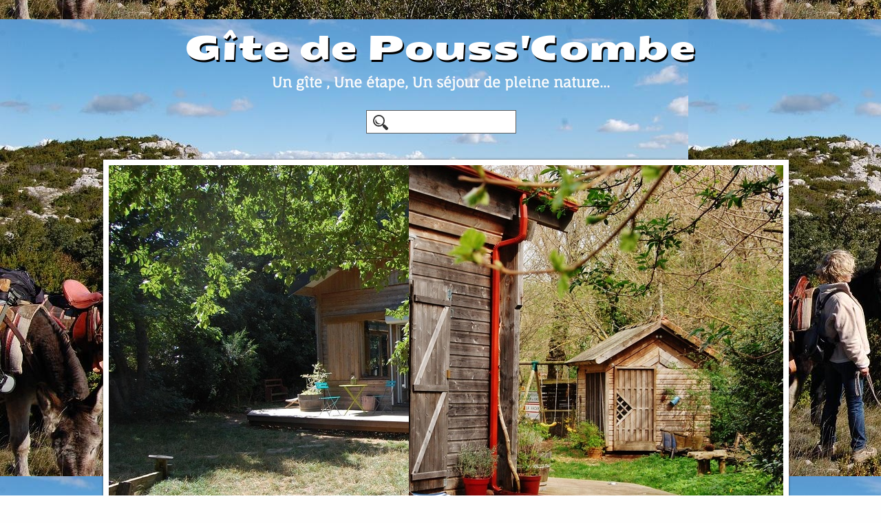

--- FILE ---
content_type: text/html
request_url: http://gite-pouss-combe.fr/1/qui_nous_sommes_712204.html
body_size: 10353
content:
<!DOCTYPE html>
<html lang="fr">
<head >
	<title>qui nous sommes | gite de pouss combe</title>
	<meta charset="UTF-8" />
	<meta name="keywords" content="gite herault, sherpanes, la vacquerie 34520,  gite larzac, gite en larzac, gite de pouss&#039;combe la vacquerie st martin, gite 34520, gite avec randonnée anes, gîte nature, gite vacances famille larzac, gite accueil cavaliers, gite accueil paysan, gite vac" />
	<meta name="description" content="gîte d&#039;étape et de séjour, en larzac, cirque de navacelles, GR 74, réseau vert , GTMC, tour du larzac méridional, gite de groupe, gite 34520, à la vacquerie st martin de castries, sherpanes, gite bois" />
	
	<meta name="ROBOTS" content="ALL" />
	
	<meta content="(c)2025 Gîte de Pouss&#039;Combe  all rights reserved." name="dcterms.rights" />
			
	<link rel="icon" href="/favicon.ico" type="image/x-icon" />
<link rel="shortcut icon" href="/favicon.ico" type="image/x-icon" />
	<link rel="stylesheet" href="/common_solswv1/css/framework.css" type="text/css" media="screen" />
<link rel="stylesheet" href="/common_solswv1/css/framework_global.css" type="text/css" media="screen" />
        <link rel="stylesheet" href="/1/css/style-1758472982.css" type="text/css" media="screen" />
        <link rel="stylesheet" href="/1/css/placeholders-1758472982.css" type="text/css" media="screen" />
	<link rel="stylesheet" href="/common_solswv1/css/photogallery.css" media="all" />
<style type="text/css">	
	a:active, a:focus {		
		outline-color: invert;
		outline-style: none;
		outline-width: 0pt;	
	}	
	.kill {	
		display: none !important;	
	}	
	.small-red-box {	
		width: 49.9%;
		float: left;		
	}
	.red_box_frame {	
		margin-bottom: 20px;		
	}	
	.red_box .text {	
		padding-top: 5px;
		padding-bottom: 7px;		
	}	
	.red_box img, wide_image {	
		margin-top: 7px !important		
	}
	#headergraphic{
		z-index:0;
	}
</style>
<script type="text/javascript" src="/common_solswv1/js/swfobject.js"></script> <style type='text/css'>#facebook_box {
								display: none;
							}
				.highslide-footer {display: none;}
				.highslide-header {display: none;}
				.redbox_add_btn {display:none;}
		</style><style type='text/css'>
						.send_friend .highslide-html .highslide-html-content{
							height: 610px!important;
							margin: 0 auto;
							position:relative;
							width: 700px!important;
						}
						.send_friend .highslide-footer {
							display: none;
						}
						.send_friend .highslide-header {
							display: none;
						}
						.send_friend .highslide-body {
							height: 610px!important;
							margin: 0 auto;
							width: 700px!important;
						}
						.send_friend .highslide-body iframe{
							height: 600px!important;
						}
						.send_friend_closebutton {
							background: url("/common_solswv1/js/highslide_last/graphics/close.png") repeat scroll 0 0 transparent;
							cursor: pointer;
							height: 30px;
							left: 15px;
							position: relative;
							top: -15px;
							width: 30px;
						}
						.send_friend .highslide-body iframe{
							width: 700px!important;
							height: 610px!important;
						}

						</style><script type="text/javascript" src="/common_solswv1/js/mootools-core.js"></script><script type="text/javascript" src="/common_solswv1/js/jquery.js"></script><script type="text/javascript">jQuery.noConflict();</script>

					<link rel="stylesheet" type="text/css" href="/common_solswv1/js/highslide_last/highslide.css" />
					<!--[if lt IE 7]>
					<link rel="stylesheet" type="text/css" href="/common_solswv1/js/highslide_last/highslide-ie6.css" />
					<![endif]-->
					<!-- questo era il contenuto di disclaimer_slideshow.css. ora è incluso -->
					<style type='text/css'>
						.highslide-html .highslide-html-content{
							height: 355px!important;
							margin: 0 auto;
							position:relative;
							width: 366px!important;
						}
						.highslide-footer {
							display: none;
						}
						.highslide-header {
							display: none;
						}
						.highslide-body {
							height: 350px!important;
							margin: 0 auto;
							text-align: justify;
							width: 340px!important;
						}
						.highslide-body iframe{
							width: 352px!important;
							height: 350px!important;
						}
					</style>
					<!-- questo era il contenuto di contact_slideshow.js. ora è incluso -->
					<script type="text/javascript" src="/common_solswv1/js/highslide_last/highslide-full.packed.js"></script>
					 <script type="text/javascript">
					 	var graphicsDir = decodeURIComponent('%2Fcommon_solswv1%2Fjs%2Fhighslide_last%2Fgraphics%2F');

					 	hs.registerOverlay({
							html: '<div class="closebutton" onclick="return hs.close(this)" title="Close"></div>',
							position: 'top right',
							fade: 0, // fading the semi-transparent overlay looks bad in IE
							useOnHtml: true,
							offsetX: 5,
							offsetY: -4
						});
						hs.marginBottom = 5;
						hs.align = "center";
						hs.showCredits = false;
						hs.graphicsDir = graphicsDir;
						hs.dimmingOpacity = 0.75;
						hs.wrapperClassName = 'borderless floating-caption';
						hs.dragHandler = null;
						hs.outlineType = 'rounded-white';
						hs.overflow = "hidden";
					 </script>
			<script type="text/javascript">
				hs.transitions = ['expand', 'crossfade'];
				hs.align = 'center';
				</script>
			



	<!--[if lt IE 9]>
	<script type="text/javascript" src="https://html5shiv.googlecode.com/svn/trunk/html5.js"></script>
	<![endif]-->
<style>
				.backstretch{
					margin:0;
					padding:0;
					border-width:0;
				}
			</style>

<script type="text/javascript" src="/common_solswv1/js/plugins/doubletaptogo.js"></script>
<script type="text/javascript">
(function($) {
$(document).ready(function() {
$('#navMain ul li:has(ul)').doubleTapToGo();
});
})(jQuery);
</script>

<script type='text/javascript'>
var twitterBoxCheck = -1;

(function($) {
var checkTwitter = function(twitter_box) {
					var twitter_iframe = twitter_box.find("iframe");
					if(twitter_iframe.length==0) {
						twitterBoxCheck = window.setTimeout(function() { checkTwitter(twitter_box); }, 200);
					} else {
						if(twitter_iframe.outerHeight()==0) {
							twitterBoxCheck = window.setTimeout(function() { checkTwitter(twitter_box); }, 200);
						} else {
							twitterBoxCheck = -1;
							window.setTimeout(resizeMainContainers, 500);
						}
					}
				};

$(document).ready(function() {


$('div#twitter_box').each(function() {
checkTwitter($(this));
});

});

})(jQuery);

</script>

<script type='text/javascript' src='/common_solswv1/js/plugins/sol.sticky/sol.sticky.js'></script>
<script type='text/javascript'>
(function($) {
resizeMainContainers = function() {
$('#mainContent,#mainSidebar').css('height','auto');
$('#mainContent,#mainSidebar').outerHeight(Math.max($('#mainContent').outerHeight(), $('#mainSidebar').outerHeight()));
};
$(document).ready(function() {
if($('body').hasClass('nav_posTopFixedLeft_horizontal') || $('body').hasClass('nav_posTopFixedRight_horizontal')) {
$('#containerTopFixed').solSticky();
}
});

$(window).load(function() { window.setTimeout(resizeMainContainers, 500); });
})(jQuery);
</script>
<style type="text/css">
				.slideshow {display: block;position: relative;z-index: 0;}
				.slideshow-images {display: block;overflow: hidden;position: relative;}
				.slideshow-images img {display: block;position: absolute;z-index: 1;}
				.slideshow-images-visible {opacity: 1;}
				.slideshow-images-prev {opacity: 0;}
				.slideshow-images-next {opacity: 0;}
				.slideshow-images img {float: left;left: 0;top: 0;}
				</style><script type="text/javascript" src="/common_solswv1/js/mootools-more.js"></script><script type="text/javascript" src="/common_solswv1/js/slideshow/slideshow.js"></script><script type="text/javascript" src="/common_solswv1/js/slideshow/slideshow.fold.js"></script><script type="text/javascript">
	/* <![CDATA[ */
		var slide = new Class({
			initialize: function(){
				this.nomeheader = "headergraphic";
				if($("headergrafico") != null)
					this.nomeheader ="headergrafico";
				if($(this.nomeheader)!=null) {
					$(this.nomeheader).set("styles",{"height" : "650px"});
					$(this.nomeheader).set("styles",{"width" : "980px"});
					$$(".headerflash-deco01").set("styles", {"z-index" : "800"});
					$$(".headerflash-deco02").set("styles", {"z-index" : "800"});
					$$(".headerflash-deco03").set("styles", {"z-index" : "800"});
					$$(".headerflash-deco04").set("styles", {"z-index" : "800"});
					if($("header_pref2") != null)
						$("header_pref2").set("styles",{"z-index" : "999"});
					this.flag = 0;

					var headers = ["header0-1758472982.jpg","header1-1758472982.jpg","header2-1758472982.jpg"];
					$(this.nomeheader).set("styles",{"background" : "url(/images/"+headers[0]+")"});
				}
				(function(){this.start();}).delay(0,this);},
			start: function(){
				if($(this.nomeheader)!=null) {
					var headers = ["header0-1758472982.jpg","header1-1758472982.jpg","header2-1758472982.jpg"];
					var divDims = $(this.nomeheader).getComputedSize();
					divWidth = divDims['width'];

					this.show = new Slideshow.Fold(
										this.nomeheader,
										headers,
										{
											controller : false,
											overlap : true,
											center: false,
											height: 650,
											width: 980,
											hu: decodeURIComponent("%2Fimages%2F"),
											slide: 1,
											delay: 7000,
											duration: 8000,
											transition: Fx.Transitions.Quad.easeOut,
											direction: "right",
											onComplete: function(){
													if(this.flag == 2){
														$(this.nomeheader).set("styles",{"background" : "none"});
													}
													this.flag +=1;
											}.bind(this),
											onEnd: function(){
												this.show.pause(1);
												(function(){
													this.pause(0);
												}).delay(5000,this.show);
											}.bind(this)
										});
				}
			}
		});
	window.addEvent("domready", function(){
		if(typeof slide=="function") {
			window.slide = new slide();
		}
	});
	/* ]]> */
	</script>
<script type="text/javascript" src="/1/css/language.js"></script>

<!--[if lt IE 9]>
<script type="text/javascript" src="https://html5shiv.googlecode.com/svn/trunk/html5.js"></script>
<![endif]-->
<link href="/common_solswv1/css/style_print.css" media="print" rel="stylesheet" type="text/css" />
<script type="text/javascript" src="/common_solswv1/js/cart.js?v=201507"></script>

		<script type="text/javascript">
		/* <![CDATA[ */
			function dirottatore(a,b){
				if(/android.+mobile|avantgo|bada\/|blackberry|bb10|blazer|compal|elaine|fennec|hiptop|iemobile|ip(hone|od)|iris|kindle|lge |maemo|midp|mmp|opera m(ob|in)i|palm( os)?|phone|p(ixi|re)\/|plucker|pocket|psp|symbian|treo|up\.(browser|link)|vodafone|wap|windows (ce|phone)|xda|xiino/i.test(a)||/1207|6310|6590|3gso|4thp|50[1-6]i|770s|802s|a wa|abac|ac(er|oo|s\-)|ai(ko|rn)|al(av|ca|co)|amoi|an(ex|ny|yw)|aptu|ar(ch|go)|as(te|us)|attw|au(di|\-m|r |s )|avan|be(ck|ll|nq)|bi(lb|rd)|bl(ac|az)|br(e|v)w|bumb|bw\-(n|u)|c55\/|capi|ccwa|cdm\-|cell|chtm|cldc|cmd\-|co(mp|nd)|craw|da(it|ll|ng)|dbte|dc\-s|devi|dica|dmob|do(c|p)o|ds(12|\-d)|el(49|ai)|em(l2|ul)|er(ic|k0)|esl8|ez([4-7]0|os|wa|ze)|fetc|fly(\-|_)|g1 u|g560|gene|gf\-5|g\-mo|go(\.w|od)|gr(ad|un)|haie|hcit|hd\-(m|p|t)|hei\-|hi(pt|ta)|hp( i|ip)|hs\-c|ht(c(\-| |_|a|g|p|s|t)|tp)|hu(aw|tc)|i\-(20|go|ma)|i230|iac( |\-|\/)|ibro|idea|ig01|ikom|im1k|inno|ipaq|iris|ja(t|v)a|jbro|jemu|jigs|kddi|keji|kgt( |\/)|klon|kpt |kwc\-|kyo(c|k)|le(no|xi)|lg( g|\/(k|l|u)|50|54|e\-|e\/|\-[a-w])|libw|lynx|m1\-w|m3ga|m50\/|ma(te|ui|xo)|mc(01|21|ca)|m\-cr|me(di|rc|ri)|mi(o8|oa|ts)|mmef|mo(01|02|bi|de|do|t(\-| |o|v)|zz)|mt(50|p1|v )|mwbp|mywa|n10[0-2]|n20[2-3]|n30(0|2)|n50(0|2|5)|n7(0(0|1)|10)|ne((c|m)\-|on|tf|wf|wg|wt)|nok(6|i)|nzph|o2im|op(ti|wv)|oran|owg1|p800|pan(a|d|t)|pdxg|pg(13|\-([1-8]|c))|phil|pire|pl(ay|uc)|pn\-2|po(ck|rt|se)|prox|psio|pt\-g|qa\-a|qc(07|12|21|32|60|\-[2-7]|i\-)|qtek|r380|r600|raks|rim9|ro(ve|zo)|s55\/|sa(ge|ma|mm|ms|ny|va)|sc(01|h\-|oo|p\-)|sdk\/|se(c(\-|0|1)|47|mc|nd|ri)|sgh\-|shar|sie(\-|m)|sk\-0|sl(45|id)|sm(al|ar|b3|it|t5)|so(ft|ny)|sp(01|h\-|v\-|v )|sy(01|mb)|t2(18|50)|t6(00|10|18)|ta(gt|lk)|tcl\-|tdg\-|tel(i|m)|tim\-|t\-mo|to(pl|sh)|ts(70|m\-|m3|m5)|tx\-9|up(\.b|g1|si)|utst|v400|v750|veri|vi(rg|te)|vk(40|5[0-3]|\-v)|vm40|voda|vulc|vx(52|53|60|61|70|80|81|83|85|98)|w3c(\-| )|webc|whit|wi(g |nc|nw)|wmlb|wonu|x700|xda(\-|2|g)|yas\-|your|zeto|zte\-/i.test(a.substr(0,4)))
				{
					if(Cookie.read("sol_mobi") == null || Cookie.read("sol_mobi") == 0)
						window.location=b;
				}else{
					if(Cookie.read("sol_mobi")!= null && Cookie.read("sol_mobi") == 1)
						window.location=b;
				}
			}
			dirottatore(navigator.userAgent||navigator.vendor||window.opera,"//m.gite-pouss-combe.fr/1/qui_nous_sommes_712204.html" + window.location.search + window.location.hash);
			/*]]>*/
		</script></head>
<body id="static_page" class="tmplPro qui_nous_sommes  no_counter   lang_posTopCenter nav_posBannerBottomLeft_horizontal search_posTopCenter sidebar_leftSidebar logotitle_posTopCenter containerTop_forceToCenter structure23 ">
	<div id="container">
		<header>
			<div id="containerTopFixed" class="">
<span class="overlay"></span>
				<div class="center">
					
                  
					
				</div>
			</div>
			<div id="containerTop" class="forceToCenter">
				<div class="center">
	<div id="logoTitle" class="posTopCenter ">
	<a id="logo" data-edit-url="" href="/1/"  class="kill "></a>
		<div id="containerTitle" data-edit-url="" class=" ">
		<span class="siteTitle "><a href="./index.html">Gîte de Pouss&#039;Combe</a></span>
		<span class="subtitleSite ">Un gîte , Une étape, Un séjour de pleine nature...</span>
		</div>
	</div>
					
                  
					<div id="search" class="posTopCenter  "><form action="/search_solswv1" method="post" name="search"><input type="hidden" name="id_lingua" value="1"><input type="hidden" name="search" value="1"><input type="hidden" name="op" value="1"><span class="overlay"></span><span class="icon"></span><input class="searchstyle" id="searchstyle" name="search_value" type="text" /><input class="submitstyle" type="submit" value="invia" /></form></div>
				</div>
			</div>
		</header>
		<div class="wrapperBanner">
			<div id="bannerBarTop">
<span class="overlay"></span>
				<div class="center">
					
					
				</div>
			</div>
                        <div id="containerBanner" class=" ">
<span class="containerBannerExtra1"></span>
<span class="overlay"></span>
                         <div class="center">
                                <div id="headergraphic">
                                  <div id="header_pref2"></div>
<span class="headerExtra1"></span>
<span class="headerExtra2"></span>
<span class="headerExtra3"></span>
<span class="headerExtra4"></span>
                                </div>
                            </div>
                        </div>
			<div id="bannerBarBottom">
<span class="overlay"></span>
				<div class="center">
					<nav id="navMain" class="posBannerBottomLeft horizontal"><ul class="firstLevel"><li><a href="/1/" title=" - Gîte de Pouss&#039;Combe"><span class="icon"></span>Home</a></li><li class="selected"><a href="/1/qui_nous_sommes_712204.html" title="Qui nous sommes - Gîte de Pouss&#039;Combe"><span class="icon"></span>Qui nous sommes</a></li><li><a href="/1/ou_nous_sommes_712206.html" title="Où nous sommes - Gîte de Pouss&#039;Combe"><span class="icon"></span>Où nous sommes</a></li><li><a href="/1/photogallery_712207.html" title="Photogallery - Gîte de Pouss&#039;Combe"><span class="icon"></span>Photogallery</a></li><li><a href="/1/contacts_712205.html" title="Contacts - Gîte de Pouss&#039;Combe"><span class="icon"></span>Contacts</a></li><li><a href="/1/nos_tarifs_722326.html" title="Nos Tarifs - Gîte de Pouss&#039;Combe"><span class="icon"></span>Nos Tarifs</a></li></ul></nav>
					
				</div>
			</div>
		</div>
		<div id="contentBox" class="leftSidebar">
			<div class="center">
				<div id="mainContent">
                                    <span class="overlay"></span>
                                    <div id="innerMainContent">
					<div id="path"><a href="/" title="Gîte de Pouss&#039;Combe">Home</a> &raquo; Qui nous sommes</div> 
					<div style="float: left;"><h1 class="pagename">Qui nous sommes</h1></div>
					<div style="float: right" id="print"><div class="print-deco01"><a onclick="window.print()" rel="nofollow">imprimer page</a></div></div>
					<div class="clear"></div>
					<!--RED_BOX_CONTAINER1 START-->
					<script>
window['solPageSettings'] = {
	id: '9', //static e home
	hs_href:"",
	hs_width: '',
	hs_height: '',
	hs_aligh: ''
}
</script>
<!--REDBOX START -->		

<div  id="red_box_container">
	<div  id="red_box_container-deco01">
				
		<div class="red_box_frame big-red-box " id="red-box01"><div class="red_box_frame-deco01">
	<div class="red_box_frame-deco02">
		<div class="red_box_frame-deco03">
			<div class="red-box-inner">
			
				

					<div style="clear:both"></div>

					<div class="red_box" id="pr_1594162">
						<h3 >
	<span class="red_box_h3-deco01"></span>
	<span class="red_box_h3-deco02"></span>
	<span class="red_box_h3-deco03"></span><span class="h3_txt">Rachel et Bruno vous accueillent...</span></h3><span class="h3_separator"></span>
						<div class="red-box-content">
							
							
							<a href="//www.sherpanes.com" target="_blank"  class="linked_image"><img style="float: left;" class="left_image" src="/1/images/440_0_5596554_100572.jpg" alt="Rachel et Bruno vous accueillent... - Gîte de Pouss&#039;Combe"/></a>
							<div class="abstract"></div>
							<div class="text"><p>&nbsp;</p>
<p><span style="color: #808080; font-size: large;"><strong>Implant&eacute;s &agrave; la vacquerie depuis la fin du 20 &egrave;me si&egrave;cle,&nbsp; 25 ans quoi!</strong></span></p>
<p><span style="color: #808080; font-size: large;">&nbsp;</span></p>
<p><span style="color: #808080; font-family: arial black,avant garde; font-size: large;"><strong>Rachel</strong></span><span style="color: #333333; font-size: large;"><strong> d'origine haut savoyarde , et <span style="color: #808080; font-family: arial black,avant garde;">Bruno</span>, parisien, apr&egrave;s moult bourlinguage jettent leur baluchon &agrave; la vacquerie, petit village&nbsp;aux confins du plateau du Larzac, nous cr&eacute;ons <span style="color: #808000;"><a title="sherpanes, les &acirc;nes du causse" href="http://www.sherpanes.com"><span style="color: #808000; font-family: arial black,avant garde;">Sherp'&Acirc;nes</span></a> </span>pour permettre la d&eacute;couverte de ce territoire magique du causse , riche en sentiers, en itin&eacute;raires et en grands sites naturels et historiques, le lieu est l'endroit id&eacute;al pour d&eacute;velopper cette activit&eacute; de randonn&eacute;es itin&eacute;rantes&nbsp;avec &acirc;nes...</strong></span></p>
<p><span style="color: #333333; font-size: large;"><strong>L'&eacute;levage d'&acirc;nes s'impose, puis la d&eacute;couverte des &acirc;nes andalous, perle des &acirc;nes de travail que nous sommes les seul &agrave; &eacute;lever en France...</strong></span></p>
<p><span style="color: #333333; font-size: large;"><strong>Sur ce&nbsp;terrritoire dynamique et riche en potentiel, nous cr&eacute;ons de nos mains le <span style="color: #808000;">g&icirc;te en bois de Pouss'Combe</span> et une petite restauration qui deviendra le </strong></span></p>
<p><span style="color: #333333; font-size: large;"><strong><span style="color: #808000;">Bistrot Larzac.</span></strong></span></p>
<p><span style="color: #333333; font-size: large;">&nbsp;</span></p>
<p><span style="color: #333333; font-size: large;"><strong><span style="color: #808080; font-family: arial black,avant garde;">Bruno</span>, passionn&eacute; d'&eacute;levages et d'animaux divers, s'oriente vers la construction ossature bois et l'isolation ultra performante et cr&eacute;e<span style="color: #333333;">&nbsp;<span style="font-family: arial black,avant garde;"><a title="batisseurs du larzac" href="http://www.batisseursdularzac.com"> Les B&acirc;tisseurs du Larzac </a></span><span style="color: #808080; font-family: arial black,avant garde;">, </span></span>l'entreprise propose aujourd'hui des formations li&eacute;es &agrave; cette technique toute l'ann&eacute;e...</strong></span></p>
<p><span style="color: #333333; font-size: large;">&nbsp;</span></p>
<p><span style="color: #333333; font-size: large;"><strong><span style="color: #808080; font-family: arial black,avant garde;">Rachel</span>, agricultrice et responsable du g&icirc;te et de Sherp'&acirc;nes pourra vous pr&eacute;senter son troupeau d'une trentaine d'&acirc;nes et &acirc;nesses de tout type et...moutons, paons, poules, canards, oies, chiens et chats de la maisonn&eacute;e!</strong></span></p></div>
							
							
							
							
						</div>
					</div>
					
					<div class="date_and_comments">  </div>

				

			</div>
		</div>
	</div>
</div>
</div>
		<div class="red_box_frame small-red-box left-red-box " id="red-box02"><div class="red_box_frame-deco01">
	<div class="red_box_frame-deco02">
		<div class="red_box_frame-deco03">
			<div class="red-box-inner">
			
				

					<div style="clear:both"></div>

					<div class="red_box" id="pr_1594163">
						<h3 >
	<span class="red_box_h3-deco01"></span>
	<span class="red_box_h3-deco02"></span>
	<span class="red_box_h3-deco03"></span><span class="h3_txt">Sherp&#039;Ânes, les ânes du causse</span></h3><span class="h3_separator"></span>
						<div class="red-box-content">
							
							
							<div align="center"><a href="//www.sherpanes.com" target="_blank"  class="linked_image"><img style="float: left;" class="left_image" src="/1/images/280_0_3372980_100572.jpg" alt="Sherp&#039;Ânes, les ânes du causse - Gîte de Pouss&#039;Combe"/></a></div>
							<div class="abstract"></div>
							<div class="text"><p>&nbsp;</p>
<p>&nbsp;</p>
<p><span style="color: #333333; font-size: large;"><strong><em><span style="color: #808000;">Depuis 20 ans</span></em>, nous vous proposons la d&eacute;couverte des garnds espaces sauvages du causse du <em>Larzac</em>, ses contreforts, cirques&nbsp;et canyon... au rythme du pas de nos &acirc;nes!</strong></span></p>
<p><span style="color: #333333; font-size: large;">&nbsp;</span></p>
<p><span style="color: #808000; font-size: large;"><strong>Sherp'&Acirc;nes c'est :</strong></span></p>
<p><span style="color: #808000; font-size: large;">&nbsp;</span></p>
<p><span style="color: #333333; font-size: large;"><strong>-Un &eacute;levage d'&acirc;nes de grande taille et &acirc;nes andalous</strong></span></p>
<p><span style="color: #808000; font-size: large;"><strong>- Un troupeau d'une trentaine d'&acirc;nes, des &acirc;nes randonneurs au pied s&ucirc;r qui apporteront confort et convivialit&eacute; &agrave; votre randonn&eacute;e, v&eacute;ritables compagnons de route...</strong></span></p>
<p><span style="color: #333333; font-size: large;"><strong>-Des circuits itin&eacute;rants&nbsp;et s&eacute;jours&nbsp; avec &acirc;nes b&acirc;t&eacute;s de 1 &agrave; 15 jours de g&icirc;te en g&icirc;te ou en bivouac</strong></span></p>
<p><span style="color: #808000; font-size: large;"><strong>-Des balades d&eacute;couverte et sensibilisation &agrave; la journ&eacute;e, l'accueil des scolaires et classes vertes</strong></span></p>
<p><span style="color: #333333; font-size: large;"><strong>-Des formules pour enfants handicap&eacute;s avec selle adapt&eacute;e pour que la randonn&eacute;e&nbsp; avec &acirc;nes soit une aventure pour TOUS</strong></span></p>
<p><span style="color: #808000; font-size: large;"><strong>-Des stages d'&eacute;ducation et dressage asin</strong></span></p>
<p><span style="color: #333333; font-size: large;"><strong>-L'assurance de vacances r&eacute;ussies en famille ou entre amis!</strong></span></p>
<p><span style="color: #333333; font-size: large;"><strong>Pour tout savoir n'h&eacute;sitez pas &agrave; nous contacter sur place ou &agrave; nous retrouver sur: <a title="sherpanes en larzac" href="http://www.sherpanes.com"><span style="color: #808000;"><span style="color: #808000;">www.sherpanes.com</span></span></a></strong></span></p></div>
							
							
							
							
						</div>
					</div>
					
					<div class="date_and_comments">  </div>

				

			</div>
		</div>
	</div>
</div>
</div>
		<div class="red_box_frame small-red-box right-red-box " id="red-box03"><div class="red_box_frame-deco01">
	<div class="red_box_frame-deco02">
		<div class="red_box_frame-deco03">
			<div class="red-box-inner">
			
				

					<div style="clear:both"></div>

					<div class="red_box" id="pr_1594164">
						<h3 >
	<span class="red_box_h3-deco01"></span>
	<span class="red_box_h3-deco02"></span>
	<span class="red_box_h3-deco03"></span><span class="h3_txt">Le gîte de Pouss&#039;Combe en Larzac</span></h3><span class="h3_separator"></span>
						<div class="red-box-content">
							
							
							<div align="center"><a href="/redirect_solswv1?p=photogallery_712207&id_lingua=1" target=""  class="linked_image"><img style="float: left;" class="left_image" src="/1/images/280_0_3373013_100572.jpg" alt="Le gîte de Pouss&#039;Combe en Larzac - Gîte de Pouss&#039;Combe"/></a></div>
							<div class="abstract"></div>
							<div class="text"><p>&nbsp;</p>
<p><strong><span style="color: #333333; font-size: large;">Tout en bois, ce joli g&icirc;te <span style="color: #808000;">"Accueil paysan"</span> vous accueillent toute l'ann&eacute;e dans des chambres chaleureuses de 2 &agrave; 6 personnes, d'une capacit&eacute; de 16 personnes maximum.</span></strong></p>
<p><strong><span style="color: #333333; font-size: large;">&nbsp;</span></strong></p>
<p><em><strong><span style="color: #333333; font-size: large;">Le g&icirc;te c'est:</span></strong></em></p>
<p><em><strong><span style="color: #333333; font-size: large;">&nbsp;</span></strong></em></p>
<ul>
<li><span style="color: #808000;"><strong><span style="font-size: large;">Un chambre double cosy</span></strong></span></li>
<li><span style="color: #808000;"><strong><span style="font-size: large;">Deux studios famille pour 4&nbsp;&agrave;&nbsp;5 personnes&nbsp;</span></strong></span></li>
<li><span style="color: #808000;"><strong><span style="font-size: large;">Une chambre pour 4 personnes</span></strong></span></li>
<li><span style="color: #808000;"><strong><span style="font-size: large;">Une chambre pour 6 personnes</span></strong></span></li>
</ul>
<p><strong><span style="color: #333333; font-size: large;">&nbsp;</span></strong>&nbsp;</p>
<p><strong><span style="color: #333333; font-size: large;">Chaque chambre poss&egrave;de 1 salle de bains privative et 1 acc&egrave;s terrasse</span></strong></p>
<p><strong><span style="color: #333333; font-size: large;">&nbsp;</span></strong>&nbsp;</p>
<p><span style="color: #808000;"><strong><span style="font-size: large;">Vous prenez 1 chambre ou le g&icirc;te dans sa totalit&eacute;, le prix est &agrave; la personne.</span></strong></span></p>
<p><strong><span style="color: #333333; font-size: large;">Vous avez &agrave; votre disposition, une cuisine &eacute;quip&eacute;e, salon, terrasses, jardin avec jeux pour enfants, draps et serviettes sur demande, une restauration de qualit&eacute; attenante au g&icirc;te, tennis et activit&eacute;s de pleine nature sur le village...</span></strong></p>
<p><strong><span style="color: #333333; font-size: large;">&nbsp;</span></strong></p>
<p><span style="color: #808000;"><em><strong><span style="font-size: large;">Tout pour la d&eacute;couverte et la pleine nature au coeur d'un petit village caussenard de 150 habitants &agrave; l'environnement pr&eacute;serv&eacute;!</span></strong></em></span></p></div>
							
							
							
							
						</div>
					</div>
					
					<div class="date_and_comments">  </div>

				

			</div>
		</div>
	</div>
</div>
</div>
		<div style="clear: both;"></div>
		<div class="red_box_frame big-red-box " id="red-box04"><div class="red_box_frame-deco01">
	<div class="red_box_frame-deco02">
		<div class="red_box_frame-deco03">
			<div class="red-box-inner">
			
				

					<div style="clear:both"></div>

					<div class="red_box" id="pr_1594165">
						<h3 >
	<span class="red_box_h3-deco01"></span>
	<span class="red_box_h3-deco02"></span>
	<span class="red_box_h3-deco03"></span><span class="h3_txt">Les Bâtisseurs du Larzac</span></h3><span class="h3_separator"></span>
						<div class="red-box-content">
							
							
							<a href="//www.batisseursdularzac.com" target="_blank"  class="linked_image"><img style="float: left;" class="left_image" src="/1/images/280_0_3373055_100572.jpg" alt="Les Bâtisseurs du Larzac - Gîte de Pouss&#039;Combe"/></a>
							<div class="abstract"></div>
							<div class="text"><p><span style="color: #333333; font-size: large;"><strong><span style="color: #808000;">Depuis 2006</span>, Bruno construit tout habitat en ossature bois avec isolation haute performance, tout pour un habitat respectueux de l'environnement et des solutions &eacute;conomiques et &eacute;cologiques pour votre maison &agrave; vivre!</strong></span></p>
<p><span style="color: #808000; font-size: large;"><strong>Pour tout budget, kit maison bois &agrave; assembler sur place, aide et suivi pour les autoconstructeurs.</strong></span></p>
<p><span style="color: #333333; font-size: large;"><strong>Formations de 3 &agrave; 20 jours (agr&eacute;ment formateur) pour l'iniation ou le perfectionnement &agrave; cette technique de construction innnovante et pratiqu&eacute;e depuis des centaines d'ann&eacute;es en Europe du Nord et&nbsp;aux Etats Unis!</strong></span></p>
<p><span style="color: #333333; font-size: large;"><strong>Pour tout savoir , retrouvez nous sur: <a title="batisseurs du larzac 34520" href="http://www.batisseursdularzac.com"><span style="color: #808000;"><span style="color: #808000;">www.batisseursdularzac.com</span></span></a></strong></span></p></div>
							
							
							
							
						</div>
					</div>
					
					<div class="date_and_comments">  </div>

				

			</div>
		</div>
	</div>
</div>
</div>
		<div class="red_box_frame big-red-box emptyRedBox" id="red-box05"><div class="red_box_frame-deco01">
	<div class="red_box_frame-deco02">
		<div class="red_box_frame-deco03">
			<div class="red-box-inner">
				
			</div>
		</div>
	</div>
</div>
</div>
				
	</div>
</div>

<!--REDBOX END -->	


					<!--RED_BOX_CONTAINER1 END-->
                                    </div>
				</div>
				<div id="mainSidebar">
                                    <span class="overlay"></span>
                                    <div id="innerMainSidebar">
					
					
					<aside id="blueBoxContainer">
                                               <div class="overlay"></div>
						<div class="blue_box_external_bg">
           						<div class="blue_box_external_bg-deco01">
								<div class="blue_box_external_bg-deco02">
									<div class="blue_box_external_bg-deco03">
			  						<!--MP3_PLAYER START-->
			  						
			  						<!--MP3_PLAYER END-->
                                                                        
									<script>
/*
window['solPageSettings'] = {
	id: '5', //blue_box_container
	hs_href:"",
	hs_width: '',
	hs_height: '',
	hs_aligh: ''
}
 */
</script>
<div class="blue_box_container">
	<div class="blue_box_container-deco01">
		<div class="blue_box_container-deco02">
			<div class="blue_box_container-deco03">
				
							<div class="blue_box_wrapper">
								
							</div>
							
				
			</div>
		</div>
	</div>
</div>


									<script>
/*
window['solPageSettings'] = {
	id: '5', //blue_box_container
	hs_href:"",
	hs_width: '',
	hs_height: '',
	hs_aligh: ''
}
 */
</script>
<div class="blue_box_container">
	<div class="blue_box_container-deco01">
		<div class="blue_box_container-deco02">
			<div class="blue_box_container-deco03">
				
							<div class="blue_box_wrapper">
								
								



<div class="blue_box">
<h4><span>A 200 m la Guinguette de la Roulotte!</span></h4>

<a href="http://facebook.com/Roulpays" target="_self" class="bluebox_img"><img src="/1/images/140_0_5593507_100572.jpg" alt="A 200 m la Guinguette de la Roulotte! - Gîte de Pouss&#039;Combe"/></a>
<p>A votre arrivée, sous les pins, la détente, assiettes savoureuses, petit dej, cuisine locale et produits frais!</p>

<img src="/1/images/140_0_5593506_100572.jpg" alt="A 200 m la Guinguette de la Roulotte! - Gîte de Pouss&#039;Combe"/>
<p></p>

</div>




								
								



<div class="blue_box">
<h4><span>NEWS...A la Ferme Gîte 6 places et Camping</span></h4>

<img src="/1/images/140_0_5414599_100572.jpg" alt="NEWS...A la Ferme Gîte 6 places et Camping - Gîte de Pouss&#039;Combe"/>
<p>Camping à la Ferme  à Sherp&#039;Ânes à l&#039;ombre des grands pins... 6 emplacements vous attendent au milieu des animaux!</p>

<img src="/1/images/140_0_5310595_100572.jpg" alt="NEWS...A la Ferme Gîte 6 places et Camping - Gîte de Pouss&#039;Combe"/>
<p>La Hût pour 4/6 personnes, la maison dans les bois!
Un bel espace avec cuisine d&#039;été et sanitaires attenants, 150 euros la nuitée</p>

</div>




								
								



<div class="blue_box">


<img src="/1/images/140_27_1385209_0.jpg" alt="Gîte de Pouss&#039;Combe"/>
<p>Coordonnées GPS :
 43.78999, 3.45995</p>

</div>




								
								



<div class="blue_box">
<h4><span>La ROULOTTE famille</span></h4>

<img src="/1/images/140_0_5151978_100572.jpg" style="border: 0; background: none !important;" alt="La ROULOTTE famille - Gîte de Pouss&#039;Combe"/>
<p>La Roulotte famille à la FERME pour 4 personnes , original pour 1 séjour nature à petit prix! 85 euros la nuitée</p>

<img src="/1/images/140_0_5590197_100572.jpg" style="border: 0; background: none !important;" alt="La ROULOTTE famille - Gîte de Pouss&#039;Combe"/>
<p></p>

</div>




								
								



<div class="blue_box">
<h4><span>Bienvenue!</span></h4>

<a href="/redirect_solswv1?p=o_ugrave_nous_sommes_712206&amp;id_lingua=1" class="bluebox_img"><img src="/1/images/140_0_3365475_100572.jpg" alt="Bienvenue! - Gîte de Pouss&#039;Combe"/></a>
<p>Notre beau village de La Vacquerie St martin... Aux confins du plateau du Larzac</p>

<a href="/redirect_solswv1?p=photogallery_712207&amp;id_lingua=1" class="bluebox_img"><img src="/1/images/140_0_3370282_100572.jpg" alt="Bienvenue! - Gîte de Pouss&#039;Combe"/></a>
<p>Des ânes et des paysages...
Tout pour un séjour nature!</p>

<a href="http://www.accueil-paysan.com" target="_blank" class="bluebox_img"><img src="/1/images/140_0_3365669_100572.jpg" alt="Bienvenue! - Gîte de Pouss&#039;Combe"/></a>
<p>Notre label &quot;Accueil Paysan&quot;</p>

<a href="http://www.chevauchees-du-sud.com/" target="_blank" class="bluebox_img"><img src="/1/images/140_0_3365671_100572.png" alt="Bienvenue! - Gîte de Pouss&#039;Combe"/></a>
<p>Membre d&#039;ATACA
Accueil cavaliers chevaux et ânes</p>

</div>




								
								



<div class="blue_box">
<h4><span>Nos ânes randonneurs</span></h4>

<a href="http://www.sherpanes.com" target="_blank" class="bluebox_img"><img src="/1/images/140_0_3370276_100572.jpg" alt="Nos ânes randonneurs - Gîte de Pouss&#039;Combe"/></a>
<p>Sherp&#039; ânes, Ânes et Randonnées.  
De la simple balade à la journée à la grande randonnée en liberté ou accompagnée à la découverte de  paysages grandioses et mythiques...</p>

</div>




								
								



<div class="blue_box">
<h4><span>Grands sites entre Cévennes et Larzac</span></h4>

<a href="/redirect_solswv1?p=photogallery_712207&amp;id_lingua=1" class="bluebox_img"><img src="/1/images/140_0_3351515_100572.jpg" alt="Grands sites entre Cévennes et Larzac - Gîte de Pouss&#039;Combe"/></a>
<p>Aux portes des Cévennes...</p>

<a href="/redirect_solswv1?p=photogallery_712207&amp;id_lingua=1" class="bluebox_img"><img src="/1/images/140_0_3365695_100572.jpg" alt="Grands sites entre Cévennes et Larzac - Gîte de Pouss&#039;Combe"/></a>
<p>Navacelles, grand site UNESCO ses gorges et canyon...</p>

<a href="/redirect_solswv1?p=photogallery_712207&amp;id_lingua=1" class="bluebox_img"><img src="/1/images/140_0_3373031_100572.jpg" alt="Grands sites entre Cévennes et Larzac - Gîte de Pouss&#039;Combe"/></a>
<p>Les citées templières et hospitalières</p>

<a href="/redirect_solswv1?p=photogallery_712207&amp;id_lingua=1" class="bluebox_img"><img src="/1/images/140_0_3359347_100572.jpg" alt="Grands sites entre Cévennes et Larzac - Gîte de Pouss&#039;Combe"/></a>
<p>Grands sites classés par l&#039;UNESCO 2011</p>

</div>




								
							</div>
							
				
			</div>
		</div>
	</div>
</div>
<div id="social_container"><script type="text/javascript">document.write("<div id=\"facebook_box\" class=\"social-align\" style=\"margin:0px auto; padding:0 0 20px; width:184px;\"><iframe src=\"https://www.facebook.com/plugins/likebox.php?href=http%3A%2F%2Fwww.facebook.com%2FSherpanes&amp;width=184&amp;connections=6&amp;stream=false&amp;header=true&amp;height=287\" scrolling=\"no\" frameborder=\"0\" style=\"border:none; overflow:hidden; width:184px; height:287px; background-color:#ffffff;\"></iframe></div>");</script></div>

									</div>
								</div>
							</div>
						</div>
					</aside>
                                    </div>
				</div>	
			</div>
		</div>
		<footer>
                        <span class="overlay"></span>
			<div class="center">
				<ul id="viral">
				     <li class="viralDate "><span class="icon"></span>18/01/2026</li>
				    <li class="viralPageview kill"><span class="icon"></span><!-- COUNTER -->
<span id="counterToHide"></span>
<script type="text/javascript">
	var printedcounter = document.getElementById("counterToHide");
	printedcounter.parentNode.style.display = "none";
</script></li>
				    <li class="viralBookmark kill"><span class="icon"></span></li>
				    <li class="viralSendFriend last kill"><span class="icon"></span></li>
				</ul>
				<span class="copyright">&copy; Copyright&nbsp; 2025 Gîte de Pouss&#039;Combe. All rights reserved.   | <a href="//simply-website.net/fr/disclaimer.html" target="_blank" onclick="return hs.htmlExpand(this,{objectType: 'iframe',objectLoadTime: 'after'});">Disclaimer</a></span>
			</div>
		</footer>
	</div>
<div class="extraDecoBar"><span class="overlay"></span></div>
<div class=""></div>
<div class="extra1"></div>
<div class="extra2"></div>
	
</body>
</html>



--- FILE ---
content_type: text/css
request_url: http://gite-pouss-combe.fr/1/css/style-1758472982.css
body_size: 2935
content:
a:link, a:visited{text-decoration:none;}a:hover, a:active{text-decoration:underline;}.icon{background-image:url(/tmpl_images/sprite.png)}#container{position:relative; z-index:20; height:100%;}.center{width:980px;}.nav_posTopFixedLeft_horizontal #containerTopFixed, .nav_posTopFixedRight_horizontal #containerTopFixed, .search_posTopFixedRight #containerTopFixed{border-bottom:2px dotted;}#containerTopFixed .overlay:first-child{opacity:0.4;filter: alpha(opacity=40);-ms-filter:"progid:DXImageTransform.Microsoft.Alpha(Opacity=40)";box-shadow: 0 2px 8px rgba(0, 0, 0, 0.60);}#containerTop .center{margin:45px auto 40px;}.nav_posBannerTopLeft_horizontal #containerTop .center{margin-bottom:20px;}#containerTop .center{background:none!important;}.nav_posBannerTopLeft_horizontal #bannerBarTop .overlay, .nav_posBannerTopLeft_horizontal #bannerBarTop .center{background:none !important;}.nav_posBannerTopLeft_horizontal #bannerBarTop{border-bottom:2px dotted #979897; margin-bottom:40px;}.nav_posBannerTopLeft_horizontal #bannerBarTop .center{padding-bottom:10px;}#containerBanner{margin:0px 0 45px;}#headergraphic{border:8px solid #fff; box-shadow:0px 0px 3px rgba(50, 50, 50, 0.75);}.nav_posBannerBottomLeft_horizontal #bannerBarBottom{border-top:2px dotted;}#bannerBarBottom .overlay{opacity:0.4;filter: alpha(opacity=40);-ms-filter:"progid:DXImageTransform.Microsoft.Alpha(Opacity=40)";}#bannerBarBottom .center{background:transparent !important;}#contentBox{background-image:url(/tmpl_images/bgContentBox.png); border-top:2px dotted #979897; padding:10px 0 40px; border-bottom:2px dotted #979897;}#mainContent{width:725px; padding-right:15px;}#home_page #mainContent{padding-top:20px;}.sidebar_leftSidebar #mainContent{padding-left:15px; padding-right:0;}#mainContent .overlay{opacity:0.8;filter: alpha(opacity=80);-ms-filter:"progid:DXImageTransform.Microsoft.Alpha(Opacity=80)";}.sidebar_leftSidebar #mainSidebar{padding-right:40px;}.sidebar_rightSidebar #mainSidebar{padding-left:40px;}#mainSidebar{width:198px; border-left-width:2px; border-style:dotted; border-color:#979897; margin-top:50px;}#home_page #mainSidebar{margin-top:20px;}.sidebar_leftSidebar #mainSidebar{border-right-width:2px; border-left:none;}#mainSidebar .overlay{opacity:0.8;filter: alpha(opacity=80);-ms-filter:"progid:DXImageTransform.Microsoft.Alpha(Opacity=80)";}footer{padding:35px 0;} footer .center{border:0px;background:none;} footer{border:0px;}#logoTitle a#logo{margin-bottom:20px;}#logoTitle #containerTitle .siteTitle{margin-bottom:15px;}#logoTitle #containerTitle .siteTitle a:link{text-shadow: 2px 3px 0px rgba(0, 0, 0, 1);}#logoTitle #containerTitle .siteTitle a:hover{text-decoration:none;}#navMain ul li a:link{padding:15px; text-transform:uppercase; text-decoration:none;}#navMain ul li a:hover, #navMain ul li.selected a{text-shadow:2px 3px 0 #000000;}#navMain ul li.active a:link{padding-right:24px!important;}#navMain ul li.active a span.triangle{right: 10px;}#navMain.horizontal{text-align:center;}#navMain.posTopFixedLeft{text-align:left;}#navMain.horizontal.posTopFixedLeft ul.firstLevel li, #navMain.horizontal.posTopFixedRight ul.firstLevel li, #navMain.horizontal.posBannerBottomLeft ul.firstLevel li{margin:10px 0 10px 10px;}#navMain.horizontal ul.firstLevel li{margin-left:20px;}#navMain.horizontal ul.firstLevel li:first-child{margin-left:0;}#navMain.horizontal ul.secondLevel li, #navMain.horizontal ul.thirdLevel li, #navMain.vertical ul.secondLevel li, #navMain.vertical ul.thirdLevel li{margin:0 !important;}#navMain.posTopRight ul li, #navMain.posBannerTopLeft ul li, #navMain.posTopCenter ul li{margin-bottom:10px;}#navMain.posTopCenter{margin-top:30px;}#navMain.posTopFixedLeft ul li a, #navMain.posTopFixedRight ul li a, #navMain.posBannerBottomLeft ul li a{background:transparent !important;}#navMain.vertical{margin:0 0 35px -20px;}#navMain.vertical ul li{margin-top:10px;}#navMain.vertical ul li:first-child{margin-top:0;}#navMain.vertical ul.firstLevel li:first-child a{border-top:0;}#navMain.vertical ul.firstLevel li:last-child a{border-bottom:0;}#navMain.posSidebarRight.vertical li.selected{margin-left:-20px;}.sidebar_leftSidebar #navMain.vertical, #navMain.posSidebarLeft.vertical li.selected{margin-left:0; margin-right:-20px;}#search form .overlay{background:#FFFFFF!important; box-shadow:none; border:1px solid #606060; opacity:1;filter: alpha(opacity=100);-ms-filter:"progid:DXImageTransform.Microsoft.Alpha(Opacity=100)"; width:216px;}#containerTopFixed #search form .overlay{opacity:0.9;filter: alpha(opacity=90);-ms-filter:"progid:DXImageTransform.Microsoft.Alpha(Opacity=90)"; box-shadow:none;}#search .icon{background-position:0 0;top:-9px;left:-6px;}#search input.searchstyle{width:167px;height:32px;line-height:32px;padding:0 10px 0 40px;font-size:14px;}#search input.submitstyle{border:0;position:absolute;width:25px;height:25px;*text-transform:uppercase; text-indent:-999px;z-index:5;top:5px;left:9px;background-color:transparent;padding:0;}#search.posTopFixedRight{margin:16px 0;}#search.posTopCenter{margin-top:30px;}#home_page.nav_posBannerTopLeft_horizontal #search.posTopRight, #home_page.nav_posBannerBottomLeft_horizontal #search.posTopRight, #home_page.nav_posSidebarLeft_vertical #search.posTopRight, #home_page.nav_posSidebarRight_vertical #search.posTopRight{right:60px;}#search.posTopRight{position:absolute; top:50%; right:0; margin-top:-16px;}#search.posSidebarRight{margin-left:-20px;}.nav_posSidebarLeft_vertical #search{margin-right:-20px; margin-left:0}#search.posSidebarRight, #search.posSidebarLeft{margin-bottom:35px;}#selectLanguage span.overlay{opacity:0.2; filter:alpha(opacity=20); -ms-filter:"progid:DXImageTransform.Microsoft.Alpha(Opacity=20)"; background-color:#fff;}#selectLanguage.posTopFixedLeft, #selectLanguage.posTopFixedRight{margin-top:16px;}#selectLanguage.posTopRight{position:absolute; top:50%; right:0; margin-top:-17px;}#selectLanguage.posTopCenter{top:13px; margin-right:5px; *top:4px; *left:-5px;}#path{border-bottom:1px solid; margin:10px 0 20px; padding-bottom:10px; position:relative; width:980px;}.sidebar_leftSidebar #path{margin-left:-255px;}h1.pagename, h3.pagename{margin-bottom:30px;}#print{top:115px; margin-top:0px; margin-right:55px; width:27px; height:27px; box-shadow:3px 3px 0 #000000; background-image: url(/tmpl_images/sprite.png); background-repeat:no-repeat; background-position:-11px -112px; z-index:1;}.print-deco01{width:55px; padding-left:35px; padding-top:7px;}#print a{text-transform:capitalize;}#mainContent #box_news_hp .innerbox_news_hp_central{border-bottom:1px solid;margin-bottom:20px;}#mainContent #box_news_hp .news_item{margin-bottom:10px;}.innerbox_news_hp .news_item{padding-bottom:15px; border-bottom:1px solid #C5C5C5;}#mainSidebar .innerbox_news_hp:first-child{margin-bottom:35px;}#mainSidebar .innerbox_news_hp, .sidebar-albums, .blue_box{position:relative;}#mainSidebar .innerbox_news_hp h4:before, .sidebar-albums h4:before, .blue_box h4:before{content:""; position:absolute; top:-6px; left:-20px; width:43px; height:43px; background:url(/tmpl_images/sprite.png) no-repeat -55px -105px #000; box-shadow:3px 3px 0px rgba(0, 0, 0, 0.7);}.sidebar_leftSidebar #mainSidebar .innerbox_news_hp h4:before, .sidebar_leftSidebar .sidebar-albums h4:before, .sidebar_leftSidebar .blue_box h4:before{left:auto; right:-20px; box-shadow:-3px 3px 0px rgba(0, 0, 0, 0.7);}.sidebar-albums h4:before{background-position:-104px -103px;}.blue_box h4:before{background-position:-154px -103px;}#red_box_container, #dinamic_red_box_container{padding-bottom:5px;}.red_box_frame .red_box_frame-deco01{border-bottom:1px solid;padding-bottom:20px;}.red_box_frame:last-child .red_box_frame-deco01{margin-bottom:0;}.red_box_frame.small-red-box{width:350px;margin-right:20px;} body#dynamic_content_page .red_box_frame, body#risultato_ricerca .red_box_frame{overflow:visible}.red_box h3{margin-bottom:20px;}.red_box .date_comments{}.red_box img, .wide_image{border:1px solid;margin:0 0 15px 0; padding:8px; background-color:#fff;}.red_box img.left_image{margin:0 15px 15px 0;}.box-attach{padding:10px;}.box-attach img{margin-top:-8px; margin-right:7px;}#photogallery_page .red_box div:last-child{text-align:left;}.button-slideshow{top:45px;}ul#navigation{width:100% !important; position:relative; z-index:1; margin:40px 0 10px !important;}#photogallery_page ul#navigation{width:700px !important}ul#navigation .nav_arrow, ul#navigation a.prev_page_int span, ul#navigation .next_page_int span{padding:5px;}ul#navigation li{list-style:none;}ul#navigation li a, #nav_dinamic a:hover, #nav_dinamic-bottom a:hover, ul#navigation li a:hover{text-decoration:none;}#nav_dinamic{margin-bottom:20px;}#nav_dinamic, #nav_dinamic-bottom{margin-right:3px;}#nav_dinamic span.page_sel, #nav_dinamic-bottom span.page_sel, #nav_dinamic a, #nav_dinamic-bottom a{padding:5px 8px; font-weight:bold; box-shadow: 3px 3px 0px rgba(0, 0, 0, 1);}#box_contact{line-height: 170%;}.span-label-radio, .custom-radio{float:none !important; margin-right:5px;}.custom-checkbox{margin-right:5px;}.submit_send{padding:10px; width:80px !important; cursor:pointer; background:#919191; color:#fff; border:none;}.contatti #innerMainContent br:first-child{display:none;}#share_box{margin:0 0 20px 0 !important;}#home_page #share_box{margin-bottom: 0px!important;}#facebook_box,#twitter_box,#flickr_box{margin-left: 10px!important;}#blueBoxContainer .overlay{opacity:0.5!important;filter: alpha(opacity=50)!important;-ms-filter:"progid:DXImageTransform.Microsoft.Alpha(Opacity=50)"!important;}#blueBoxContainer .blue_box_external_bg{border:0px solid;position:relative;}#blueBoxContainer .blue_box_external_bg-deco03>div:last-child{margin-bottom:0;} #box_news_hp, .sidebar-albums, #sitofono_button, .blue_box, #social_container{margin:0px 0 30px !important}.innerbox_news_hp{margin-bottom:20px;}.innerbox_news_hp:last-child{margin-bottom:0;}.sidebar-albums, #sitofono_button, .blue_box, #social_container{border:1px solid;}#mainSidebar h4{padding:10px 10px 10px 35px;}.sidebar_leftSidebar #mainSidebar h4{padding:10px 35px 10px 10px}.blue_box img, .sidebar-albums li a b img {border:1px solid; padding:8px; background-color:#fff;}.sidebar-albums li a b{background:none!important;}#box_news_hp .news_item, .sidebar-albums li, .blue_box a, .blue_box img, .blue_box p, .appContainer{margin-top:15px;}#mainSidebar #box_news_hp a, #mainSidebar #box_news_hp a:hover {display:block;}.sidebar-albums li a span{left:0px; bottom:5px !important; width:158px!important;}.sidebar-albums li{padding:0 !important;}.blue_box .bluebox_img {border:none!important;padding:0!important;}footer a:link, footer a:visited{text-decoration: underline;border:0px solid;}footer ul#viral{text-align:center;margin-bottom:20px;font-size:1em;}footer ul#viral li{margin:0 40px 0 0; line-height:25px; padding-left:30px}footer ul#viral li.last{margin-right:0}footer ul#viral li span.icon{left:-8px;top:-2px; width:27px; height:27px; background-color:#fff;}footer ul#viral li.viralDate span.icon{background-position:-161px -62px;}footer ul#viral li.viralPageview span.icon{background-position:-110px -62px;}footer ul#viral li.viralBookmark span.icon{background-position:-10px -62px;}footer ul#viral li.viralSendFriend span.icon{background-position:-60px -62px;}footer span.copyright{text-align:center;font-size:0.8em;}*/@media only screen and (max-height:768px){#home_special.hs_menuVertical.hs_03 footer, #home_special.hs_menuVertical.hs_04 footer, #home_special.twoBox footer, #home_special.threeBox footer{position:static;}}#home_special.hs_menuVertical #navMain.vertical, #home_special.hs_menuVertical #navMain.vertical li.selected{margin:0;} .threeBox #containerMenu{background:none;} #containerMenu #selectLanguage.posTopRight{margin-top:-17px;}.hs_menuVertical #selectLanguage{position:relative;}#home_special footer .center{width:980px !important;}#home_special footer ul#viral li{margin-right:40px;}

--- FILE ---
content_type: text/css
request_url: http://gite-pouss-combe.fr/1/css/placeholders-1758472982.css
body_size: 1677
content:
@font-face{font-family: "FaunaOne";src: url('/common_solswv1/font_te/FaunaOne.eot');src:url('/common_solswv1/font_te/FaunaOne.eot?#iefix') format('embedded-opentype'), url('/common_solswv1/font_te/FaunaOne.ttf') format('truetype'); }@font-face{font-family: "Seymour";src: url('/common_solswv1/font_te/Seymour.eot');src:url('/common_solswv1/font_te/Seymour.eot?#iefix') format('embedded-opentype'), url('/common_solswv1/font_te/Seymour.ttf') format('truetype'); }@font-face{font-family: "FaunaOne";src: url('/common_solswv1/font_te/FaunaOne.eot');src:url('/common_solswv1/font_te/FaunaOne.eot?#iefix') format('embedded-opentype'), url('/common_solswv1/font_te/FaunaOne.ttf') format('truetype'); }@font-face{font-family: "DaysOne";src: url('/common_solswv1/font_te/DaysOne.eot');src:url('/common_solswv1/font_te/DaysOne.eot?#iefix') format('embedded-opentype'), url('/common_solswv1/font_te/DaysOne.ttf') format('truetype'); }@font-face{font-family: "Seymour";src: url('/common_solswv1/font_te/Seymour.eot');src:url('/common_solswv1/font_te/Seymour.eot?#iefix') format('embedded-opentype'), url('/common_solswv1/font_te/Seymour.ttf') format('truetype'); }@font-face{font-family: "TitanOne";src: url('/common_solswv1/font_te/TitanOne.eot');src:url('/common_solswv1/font_te/TitanOne.eot?#iefix') format('embedded-opentype'), url('/common_solswv1/font_te/TitanOne.ttf') format('truetype'); }@font-face{font-family: "FaunaOne";src: url('/common_solswv1/font_te/FaunaOne.eot');src:url('/common_solswv1/font_te/FaunaOne.eot?#iefix') format('embedded-opentype'), url('/common_solswv1/font_te/FaunaOne.ttf') format('truetype'); }@font-face{font-family: "TitanOne";src: url('/common_solswv1/font_te/TitanOne.eot');src:url('/common_solswv1/font_te/TitanOne.eot?#iefix') format('embedded-opentype'), url('/common_solswv1/font_te/TitanOne.ttf') format('truetype'); }@font-face{font-family: "FaunaOne";src: url('/common_solswv1/font_te/FaunaOne.eot');src:url('/common_solswv1/font_te/FaunaOne.eot?#iefix') format('embedded-opentype'), url('/common_solswv1/font_te/FaunaOne.ttf') format('truetype'); }@font-face{font-family: "FaunaOne";src: url('/common_solswv1/font_te/FaunaOne.eot');src:url('/common_solswv1/font_te/FaunaOne.eot?#iefix') format('embedded-opentype'), url('/common_solswv1/font_te/FaunaOne.ttf') format('truetype'); }body{font-family:FaunaOne;color:#000000;background:url(../images/background-1758472982.jpg) repeat left center fixed #fefefe;}a{color:#758e21;}a:hover,a:active{color:#000000;}.wrapperBanner .center, #contentBox,#contentBox .center{border-color:transparent;}#containerTopFixed{border-color:#333333;}#containerTopFixed .overlay:first-child{background-color:#000000;}#containerTop,#containerTop .center{background-color:transparent;}#bannerBarTop,#bannerBarBottom{border-color:#333333;}#bannerBarTop .center,#bannerBarTop .overlay,#bannerBarBottom .center,#bannerBarBottom .overlay,.tmpl5000 #bannerBarTop .container_deco,.tmpl5000 #bannerBarBottom .container_deco{background-color:#000000;}#contentBox{background-color:#ffffff;}#mainContent{font-size:12px;}#mainContent .overlay{background-color:transparent;}#mainSidebar{color:#ffffff;}#mainSidebar .overlay{background-color:transparent;}a#enterSite{color:#ffffff;background-color:#000000;border-color:#ffffff;}a#enterSite span{background-color:#57605e;}a#enterSite:hover span{color:#ffffff;background-color:#a1e730;}.hs_enter #container:before{background-color:transparent;}#containerMenu{background-color:#000000;}.frameBoxBorder{border-color:#c5c5c5;}.frameBox .overlay1{background-color:#ffffff;}.frameBox .overlay2{background-color:transparent;}.frameBox .overlay3{background-color:transparent;}.frameBox h2{font-family:TitanOne, Sans-Serif;color:#858585;background:transparent;font-style:normal;font-size:20px;font-weight:normal;border-color:transparent;}.frameBox .innerBox img{border-color:#bfbfbf;}.frameBox .innerBox p{color:#333333;font-family:FaunaOne;font-style:normal;font-weight:normal;font-size:12px;}#logoTitle #containerTitle .siteTitle{font-size:50px;font-family:Seymour, Sans-Serif;font-style:normal;font-weight:normal;}#logoTitle #containerTitle .siteTitle a{color:#ffffff;}#logoTitle #containerTitle .subtitleSite{font-family:FaunaOne;font-size:20px;color:#fcfcfc;font-style:normal;font-weight:bold;}#navMain ul{font-family:DaysOne;font-weight:normal;font-style:normal;}#navMain ul li{font-size:16px; }#navMain ul li a{color:#ffffff;background-color:#57605e;}#navMain ul li.active a{color:#ffffff;background-color:#57605e;}#navMain ul li.selected > a{color:#ffffff;background-color:#a1e730!important;border-color:transparent!important;}#navMain ul li a:hover{background-color:#a1e730;color:#ffffff;border-color:transparent;}#navMain.horizontal ul.firstLevel li a{border-right-color:transparent;}#navMain.vertical ul.firstLevel li a{border-color:transparent;}#search input.searchstyle{font-family:FaunaOne;color:#000000;}#search.posSidebarLeft,#search.posSidebarRight{background-color:transparent;}#selectLanguage a span.triangle{border-color:#758e21;}#containerBanner .center,#containerBanner .overlay {background-color:transparent;}#mainContent #box_news_hp h4{font-family:TitanOne, Sans-Serif;font-size:20px;font-style:normal;font-weight:normal;color:#858585;border-color:transparent;background-color:transparent;}#mainContent #box_news_hp .innerbox_news_hp_central{border-color:#c5c5c5;font-family:FaunaOne;color:#333333;font-size:12px;}#path {background-color:transparent;border-color:#b6b6b6;color:#565656;font-size:10px;border-color:#b6b6b6;font-family:{BREADCRUMBS_FONT_FAMILY};font-style:normal;font-weight:normal;}#path a{color:#758e21}#path a:hover{color: #000000}h1.pagename,h3.pagename{font-size:30px;font-family:Seymour, Sans-Serif;color:#000000;font-style:normal;font-weight:normal;background-color:transparent;border-color:transparent;}#print {background-color:#a1e730;border-color:transparent;font-size:10px;border-color:transparent;font-family:{PRINT_FONT_FAMILY};font-style:normal;font-weight:normal;}#print a{color: #758e21;}#print a:hover{color: #000000;}.red_box_frame .red_box_frame-deco01,#box_contact,.custom_form_int{background-color:transparent;border-color:#c5c5c5;}.red_box h3, .red_box_frame h3 {font-family:TitanOne, Sans-Serif;color:#858585;font-size:20px;font-style:normal;font-weight:normal;background-color:transparent;border-color:transparent;}.red_box .red-box-content,#custom_contact_info{font-family:FaunaOne;color:#333333;font-size:12px;font-style:normal;font-weight:normal;}.custom_form_int{color:#333333;}.red_box img,.wide_image{border-color:#bfbfbf;}.red_box ul li:before{color:#758e21;}.box-attach{font-family:FaunaOne;color:#333333;font-size:12px;font-style:normal;font-weight:normal;border-color:#c5c5c5;}#infoProduct .text{font-family:FaunaOne;}.flatBtn{background-color:transparent;color:#000000!important;}.cartListCtrl .cartBoxLeft h4, .cartStep3 .boxPayment h4{font-family:TitanOne, Sans-Serif;color:#333333;}#nav_dinamic,#nav_dinamic-bottom{font-family:FaunaOne;}#nav_dinamic span.page_sel,#nav_dinamic-bottom span.page_sel {background-color:#a1e730;color:#ffffff;border-color:transparent;}#nav_dinamic a,#nav_dinamic-bottom a{background-color:#ffffff;border-color:transparent;color:#656565;}#nav_dinamic a:hover,#nav_dinamic-bottom a:hover,#nav_dinamic a:hover span,#nav_dinamic-bottom a:hover span{background-color:#a1e730;border-color:transparent;color:#ffffff;}ul#navigation li .next_page_int span,ul#navigation li .prev_page_int span,#photogallery_page ul#navigation li a.prev_page_int span,#photogallery_page ul#navigation li a.next_page_int span{background-color:#ffffff;border-color:transparent;color:#656565;}.blue_box_external_bg{border-color:transparent;}.blue_box_external_bg .overlay{background-color:transparent;}.innerbox_news_hp,.innerbox_news_hp_central,.sidebar-albums,.blue_box,#social_container{color:#858585;background-color:transparent;border-color:transparent;font-family:FaunaOne;font-size:12px;font-weight:normal;font-style:normal;}#mainSidebar h4{color:#ffffff;background-color:#a1e730;border-color:transparent;font-family:TitanOne, Sans-Serif;font-size:16px;font-weight:normal;font-style:normal;}#mainSidebar a{color:#758e21;}#mainSidebar a:hover{color:#000000;}.blue_box img,.sidebar-albums li a b img {border-color:#bfbfbf;}footer{font-weight:normal;font-style:normal;font-family:FaunaOne;font-size:12px;color:#ffffff;border-color:transparent;background-color:#000000;}footer .center{background-color:#000000;border-color:transparent;}footer a{color:#ffffff;border-color:transparent;}footer a:hover{color:#ffffff;border-color:transparent;}.extraDecoBar{border-color:#333333;}.extraDecoBar .overlay{background-color:#000000;}@media (max-width: 767px) {.tmpl5000 .hamburgerWrap {background-color:#000000;}.tmpl5000 #navMain ul.firstLevel > li {background-color:#000000;}.tmpl5000 #navMain.horizontal ul.firstLevel li a {border-bottom-color:transparent;}}

--- FILE ---
content_type: application/javascript
request_url: http://gite-pouss-combe.fr/common_solswv1/js/slideshow/slideshow.fold.js
body_size: 856
content:
/**
Script: Slideshow.Fold.js
	Slideshow.Fold - Flash extension for Slideshow.

License:
	MIT-style license.

Copyright:
	Copyright (c) 2008 [Aeron Glemann](http://www.electricprism.com/aeron/).

Dependencies:
	Slideshow.
*/

Slideshow.Fold = new Class({
	Extends: Slideshow,
	
/**
Private method: show
	Does the slideshow effect.
*/

	_show: function(fast){
		if (!this.image.retrieve('tween')){
			var options = (this.options.overlap) ? {'duration': this.options.duration} : {'duration': this.options.duration / 2};
			$$(this.a, this.b).set('tween', Object.merge(options, {'link': 'chain', 'onStart': this._start.bind(this), 'onComplete': this._complete.bind(this), 'property': 'clip', 'transition': this.options.transition}));
		}
		var img = (this.counter % 2) ? this.a : this.b,
			rect = this._rect(this.image),
			half = Math.ceil(rect.top + (rect.bottom - rect.top));
			
		if (fast){			
			img.get('tween').cancel().set('rect(0, 0, 0, 0)');
			this.image.get('tween').cancel().set('rect(auto, auto, auto, auto)'); 			
		} 
		else {
			if (this.options.overlap){	
				img.get('tween').set('rect(auto, auto, auto, auto)');
				this.image.get('tween')
					.set(rect.top + ' ' + rect.left + ' ' + half + ' ' + rect.left)
					.start(rect.top + ' ' + rect.right + ' ' + half + ' ' + rect.left)
					.start(rect.top + ' ' + rect.right + ' ' + rect.bottom + ' ' + rect.left);
			} 
			else	{
				var fn = function(rect){
					this.image.get('tween')
						.set(rect.top + ' ' + rect.left + ' ' + half + ' ' + rect.left)
						.start(rect.top + ' ' + rect.right + ' ' + half + ' ' + rect.left)
						.start(rect.top + ' ' + rect.right + ' ' + rect.bottom + ' ' + rect.left);
				}.pass(rect, this);
				if (this.firstrun)
					return fn();
				rect = this._rect(img);
				img.get('tween')
					.set(rect.top + ' ' + rect.right + ' ' + rect.bottom + ' ' + rect.left)
					.start(rect.top + ' ' + rect.right + ' ' + half + ' ' + rect.left)
					.start(rect.top + ' ' + rect.left + ' ' + half + ' ' + rect.left).chain(fn);
			}
		}
	},
	
	/**
	Private method: rect
		Calculates the clipping rect
	*/

	_rect: function(img){
		var rect = img.getCoordinates(this.el.retrieve('images'));
		rect.left = (rect.left < 0) ? Math.abs(rect.left) : 0;
		rect.top = (rect.top < 0) ? Math.abs(rect.top) : 0;
		rect.right = (rect.right > this.width) ? rect.left + this.width : rect.width;
		rect.bottom = (rect.bottom > this.height) ? rect.top + this.height : rect.height;
		return rect;		
	}
});